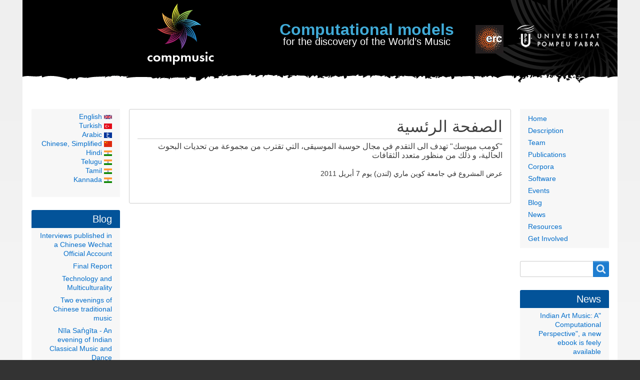

--- FILE ---
content_type: text/html; charset=UTF-8
request_url: https://compmusic.upf.edu/index.php/ar?page=4
body_size: 6517
content:
<!DOCTYPE html>
<html lang="ar" dir="rtl" prefix="content: http://purl.org/rss/1.0/modules/content/  dc: http://purl.org/dc/terms/  foaf: http://xmlns.com/foaf/0.1/  og: http://ogp.me/ns#  rdfs: http://www.w3.org/2000/01/rdf-schema#  schema: http://schema.org/  sioc: http://rdfs.org/sioc/ns#  sioct: http://rdfs.org/sioc/types#  skos: http://www.w3.org/2004/02/skos/core#  xsd: http://www.w3.org/2001/XMLSchema# " class="no-js adaptivetheme">
  <head>
    <link href="http://compmusic.upf.edu/themes/pixture_reloaded/images/touch-icons/Icon-60.png" rel="apple-touch-icon" sizes="60x60" /><link href="http://compmusic.upf.edu/themes/pixture_reloaded/images/touch-icons/Icon-76.png" rel="apple-touch-icon" sizes="76x76" /><link href="http://compmusic.upf.edu/themes/pixture_reloaded/images/touch-icons/Icon-60-2x.png" rel="apple-touch-icon" sizes="120x120" /><link href="http://compmusic.upf.edu/themes/pixture_reloaded/images/touch-icons/Icon-76-2x.png" rel="apple-touch-icon" sizes="152x152" />
    <meta charset="utf-8" />
<meta name="Generator" content="Drupal 9 (https://www.drupal.org)" />
<meta name="MobileOptimized" content="width" />
<meta name="HandheldFriendly" content="true" />
<meta name="viewport" content="width=device-width, initial-scale=1.0" />
<link rel="icon" href="/themes/files/favicon.ico" type="image/vnd.microsoft.icon" />
<link rel="alternate" hreflang="en" href="http://compmusic.upf.edu/index.php/" />
<link rel="alternate" hreflang="tr" href="http://compmusic.upf.edu/index.php/tr" />
<link rel="alternate" hreflang="ar" href="http://compmusic.upf.edu/index.php/ar" />
<link rel="alternate" hreflang="zh-hans" href="http://compmusic.upf.edu/index.php/zh-hans" />
<link rel="alternate" hreflang="hi" href="http://compmusic.upf.edu/index.php/hi" />
<link rel="alternate" hreflang="te" href="http://compmusic.upf.edu/index.php/te" />
<link rel="alternate" hreflang="ta" href="http://compmusic.upf.edu/index.php/ta" />
<link rel="alternate" hreflang="kn" href="http://compmusic.upf.edu/index.php/kn" />
<link rel="canonical" href="http://compmusic.upf.edu/index.php/ar/home" />
<link rel="shortlink" href="http://compmusic.upf.edu/index.php/ar/node/1" />

    <link rel="dns-prefetch" href="//cdnjs.cloudflare.com"><title>الصفحة الرئسية | Computational models</title>
    <link rel="stylesheet" media="all" href="/core/themes/stable/css/system/components/ajax-progress.module.css?sg3jdj" />
<link rel="stylesheet" media="all" href="/core/themes/stable/css/system/components/align.module.css?sg3jdj" />
<link rel="stylesheet" media="all" href="/core/themes/stable/css/system/components/autocomplete-loading.module.css?sg3jdj" />
<link rel="stylesheet" media="all" href="/core/themes/stable/css/system/components/fieldgroup.module.css?sg3jdj" />
<link rel="stylesheet" media="all" href="/core/themes/stable/css/system/components/container-inline.module.css?sg3jdj" />
<link rel="stylesheet" media="all" href="/core/themes/stable/css/system/components/clearfix.module.css?sg3jdj" />
<link rel="stylesheet" media="all" href="/core/themes/stable/css/system/components/details.module.css?sg3jdj" />
<link rel="stylesheet" media="all" href="/core/themes/stable/css/system/components/hidden.module.css?sg3jdj" />
<link rel="stylesheet" media="all" href="/core/themes/stable/css/system/components/item-list.module.css?sg3jdj" />
<link rel="stylesheet" media="all" href="/core/themes/stable/css/system/components/js.module.css?sg3jdj" />
<link rel="stylesheet" media="all" href="/core/themes/stable/css/system/components/nowrap.module.css?sg3jdj" />
<link rel="stylesheet" media="all" href="/core/themes/stable/css/system/components/position-container.module.css?sg3jdj" />
<link rel="stylesheet" media="all" href="/core/themes/stable/css/system/components/progress.module.css?sg3jdj" />
<link rel="stylesheet" media="all" href="/core/themes/stable/css/system/components/reset-appearance.module.css?sg3jdj" />
<link rel="stylesheet" media="all" href="/core/themes/stable/css/system/components/resize.module.css?sg3jdj" />
<link rel="stylesheet" media="all" href="/core/themes/stable/css/system/components/sticky-header.module.css?sg3jdj" />
<link rel="stylesheet" media="all" href="/core/themes/stable/css/system/components/system-status-counter.css?sg3jdj" />
<link rel="stylesheet" media="all" href="/core/themes/stable/css/system/components/system-status-report-counters.css?sg3jdj" />
<link rel="stylesheet" media="all" href="/core/themes/stable/css/system/components/system-status-report-general-info.css?sg3jdj" />
<link rel="stylesheet" media="all" href="/core/themes/stable/css/system/components/tabledrag.module.css?sg3jdj" />
<link rel="stylesheet" media="all" href="/core/themes/stable/css/system/components/tree-child.module.css?sg3jdj" />
<link rel="stylesheet" media="all" href="/themes/pixture_reloaded/styles/css/components/font-awesome.css?sg3jdj" />
<link rel="stylesheet" media="all" href="/themes/pixture_reloaded/styles/css/components/webfonts.css?sg3jdj" />
<link rel="stylesheet" media="all" href="/themes/pixture_reloaded/styles/css/components/base.css?sg3jdj" />
<link rel="stylesheet" media="all" href="/themes/pixture_reloaded/styles/css/components/tables.css?sg3jdj" />
<link rel="stylesheet" media="all" href="/themes/pixture_reloaded/styles/css/components/form.css?sg3jdj" />
<link rel="stylesheet" media="all" href="/themes/pixture_reloaded/styles/css/components/field.css?sg3jdj" />
<link rel="stylesheet" media="all" href="/themes/pixture_reloaded/styles/css/components/image.css?sg3jdj" />
<link rel="stylesheet" media="all" href="/themes/pixture_reloaded/styles/css/components/page.css?sg3jdj" />
<link rel="stylesheet" media="all" href="/themes/pixture_reloaded/styles/css/components/block.css?sg3jdj" />
<link rel="stylesheet" media="all" href="/themes/pixture_reloaded/styles/css/components/block--branding.css?sg3jdj" />
<link rel="stylesheet" media="all" href="/themes/pixture_reloaded/styles/css/components/block--breadcrumb.css?sg3jdj" />
<link rel="stylesheet" media="all" href="/themes/pixture_reloaded/styles/css/components/node.css?sg3jdj" />
<link rel="stylesheet" media="all" href="/themes/pixture_reloaded/styles/css/components/user.css?sg3jdj" />
<link rel="stylesheet" media="all" href="/themes/pixture_reloaded/styles/css/components/views.css?sg3jdj" />
<link rel="stylesheet" media="all" href="/themes/pixture_reloaded/styles/css/components/menu.css?sg3jdj" />
<link rel="stylesheet" media="all" href="/themes/pixture_reloaded/styles/css/components/pagers.css?sg3jdj" />
<link rel="stylesheet" media="all" href="/themes/pixture_reloaded/styles/css/components/labels.css?sg3jdj" />
<link rel="stylesheet" media="all" href="/themes/pixture_reloaded/styles/css/components/markers.css?sg3jdj" />
<link rel="stylesheet" media="all" href="/themes/pixture_reloaded/styles/css/components/messages.css?sg3jdj" />
<link rel="stylesheet" media="all" href="/themes/pixture_reloaded/styles/css/components/print.css?sg3jdj" />
<link rel="stylesheet" media="all" href="/themes/pixture_reloaded/styles/css/generated/pixture_reloaded.layout.page.css?sg3jdj" />
<link rel="stylesheet" media="all" href="/themes/pixture_reloaded/styles/css/components/comments.css?sg3jdj" />
<link rel="stylesheet" media="all" href="/themes/pixture_reloaded/styles/css/components/contact-forms.css?sg3jdj" />
<link rel="stylesheet" media="all" href="/themes/pixture_reloaded/styles/css/components/block--language-switcher.css?sg3jdj" />
<link rel="stylesheet" media="all" href="/themes/pixture_reloaded/styles/css/components/search.css?sg3jdj" />
<link rel="stylesheet" media="all" href="/themes/pixture_reloaded/styles/css/components/taxonomy.css?sg3jdj" />
<link rel="stylesheet" media="all" href="/themes/pixture_reloaded/styles/css/components/responsive-tables.css?sg3jdj" />
<link rel="stylesheet" media="all" href="/themes/pixture_reloaded/styles/css/components/ckeditor.css?sg3jdj" />
<link rel="stylesheet" media="all" href="/themes/pixture_reloaded/styles/css/components/color.css?sg3jdj" />
<link rel="stylesheet" media="all" href="/themes/pixture_reloaded/styles/css/components/tabs.css?sg3jdj" />
<link rel="stylesheet" media="all" href="/themes/pixture_reloaded/styles/css/components/jquery-ui.css?sg3jdj" />
<link rel="stylesheet" media="all" href="/themes/pixture_reloaded/styles/css/custom.css?sg3jdj" />

    
  </head><body  class="layout-type--flex-builder user-logged-out path-frontpage path-query-page9 page-node-type--page theme-name--pixture-reloaded">
        <a href="#block-pixture-reloaded-content" class="visually-hidden focusable skip-link">Skip to main content</a>
    
      <div class="dialog-off-canvas-main-canvas" data-off-canvas-main-canvas>
    
<div class="page js-layout">
  <div data-at-row="header" class="l-header l-row">
  
  <header class="l-pr page__row pr-header" role="banner" id="masthead">
    <div class="l-rw regions container pr-header__rw arc--1 hr--1" data-at-regions="">
      <div  data-at-region="1" class="l-r region pr-header__header-first" id="rid-header-first"><div class="clear-block" id="header">
<div id="erc">
<ul>
	<li><a href="http://www.upf.edu"><img alt="Universitat Pompeu Fabra" border="0" data-entity-type="" data-entity-uuid="" height="57" src="/themes/files/upf.png" width="197" /></a></li>
	<li><a href="http://erc.europa.eu/"><img alt="European Research Council" border="0" data-entity-type="" data-entity-uuid="" height="57" src="/themes/files/erc.png" width="56" /></a></li>
</ul>
</div>

<div id="title">
<div id="custom-sitename"><span class="sitenametop">Computational models</span><br />
<span class="sitenamebottom">for the discovery of the World’s Music</span></div>
</div>

<div id="website"><a href="/ar" title="Home"><img alt="Home" data-entity-type="" data-entity-uuid="" id="logo" src="/themes/files/logotoweb.png" /> </a></div>
</div>
</div>
    </div>
  </header>
  
</div>
<div data-at-row="highlighted" class="l-highlighted l-row">
  
  <div class="l-pr page__row pr-highlighted" id="highlighted">
    <div class="l-rw regions container pr-highlighted__rw arc--1 hr--1" data-at-regions="">
      <div  data-at-region="1" class="l-r region pr-highlighted__highlighted" id="rid-highlighted"><div class="l-bl block--messages" id="system-messages-block" data-drupal-messages><div data-drupal-messages-fallback class="hidden"></div></div></div>
    </div>
  </div>
  
</div>
<div data-at-row="main" class="l-main l-row">
  
  <div class="l-pr page__row pr-main regions-multiple" id="main-content">
    <div class="l-rw regions container pr-main__rw arc--3 hr--1-2-3" data-at-regions="">
      <div  data-at-region="1" data-at-block-count="3" class="l-r region pr-main__content" id="rid-content"><main id="block-pixture-reloaded-content" class="l-bl block block-main-content" role="main">
  
  <article data-history-node-id="1" role="article" about="/index.php/ar/home" typeof="schema:WebPage" class="node node--id-1 node--type-page node--view-mode-full">
  <div class="node__container">

    <header class="node__header"><h1 class="node__title"><span property="schema:name" class="field field-name-title field-formatter-string field-type-string field-label-hidden">الصفحة الرئسية</span>
</h1>  <span property="schema:name" content="الصفحة الرئسية" class="rdf-meta hidden"></span>
</header>

    <div class="node__content"><div property="schema:text" class="clearfix text-formatted field field-node--body field-formatter-text-default field-name-body field-type-text-with-summary field-label-hidden has-single"><div class="field__items"><div property="schema:text" class="field__item"><p class="rteright"><span style="font-family:arial,helvetica,sans-serif;"><span style="font-size:16px;">"كومب ميوسك" تهدف الى التقدم في مجال حوسبة الموسيقى، التي تقترب من مجموعة من تحديات البحوث الحالية، و ذلك من منظور متعدد الثقافات</span></span></p>
<div style="background-color: transparent; "> </div>
<div style="background-color: transparent; ">
<p dir="rtl" id="internal-source-marker_0.7185190587770194" style="text-align: right; margin-top: 0pt; margin-bottom: 0pt; "><span style="font-size:14px;"><span style="font-family:arial,helvetica,sans-serif;"><span style="color: rgb(51, 51, 51); text-decoration: none; vertical-align: baseline; white-space: pre-wrap; ">عرض المشروع في جامعة كوين ماري (لندن) يوم 7 أبريل </span></span></span>2011</p>
<p dir="rtl" style="text-align: right; margin-top: 0pt; margin-bottom: 0pt; "> </p>
</div>
</div></div>
</div>
</div></div>
</article>

  
</main>
</div><div  data-at-region="2" data-at-block-count="2" class="l-r region pr-main__sidebar-first" id="rid-sidebar-first"><nav role="navigation" aria-labelledby="block-primarylinks-menu" id="block-primarylinks" class="l-bl block block-menu block-config-provider--system block-plugin-id--system-menu-block-primary-links">
  <div class="block__inner block-menu__inner">

    
    <h2 class="visually-hidden block__title block-menu__title" id="block-primarylinks-menu"><span>Primary links</span></h2>
    <div class="block__content block-menu__content">
    <ul class="menu odd menu-level-1 menu-name--primary-links">      
                          
      
            <li class="menu__item menu__item--active-trail menu__item-title--home" id="menu-name--primary-links__home">

        <span class="menu__link--wrapper">
          <a href="/ar/home" class="menu__link" data-drupal-link-system-path="node/1">Home</a>
        </span>

        
      </li>      
                          
      
            <li class="menu__item menu__item--collapsed menu__item-title--description" id="menu-name--primary-links__description">

        <span class="menu__link--wrapper">
          <a href="/ar/node/2" class="menu__link" data-drupal-link-system-path="node/2">Description</a>
        </span>

        
      </li>      
                          
      
            <li class="menu__item menu__item-title--team" id="menu-name--primary-links__team">

        <span class="menu__link--wrapper">
          <a href="/ar/node/3" class="menu__link" data-drupal-link-system-path="node/3">Team</a>
        </span>

        
      </li>      
                          
      
            <li class="menu__item menu__item-title--publications" id="menu-name--primary-links__publications">

        <span class="menu__link--wrapper">
          <a href="/ar/publications" class="menu__link" data-drupal-link-system-path="node/4">Publications</a>
        </span>

        
      </li>      
                          
      
            <li class="menu__item menu__item-title--corpora" id="menu-name--primary-links__corpora">

        <span class="menu__link--wrapper">
          <a href="/ar/node/203" class="menu__link" data-drupal-link-system-path="node/203">Corpora</a>
        </span>

        
      </li>      
                          
      
            <li class="menu__item menu__item-title--software" id="menu-name--primary-links__software">

        <span class="menu__link--wrapper">
          <a href="/ar/software" class="menu__link" data-drupal-link-system-path="node/205">Software</a>
        </span>

        
      </li>      
                          
      
            <li class="menu__item menu__item-title--events" id="menu-name--primary-links__events">

        <span class="menu__link--wrapper">
          <a href="/ar/events" class="menu__link" data-drupal-link-system-path="node/241">Events</a>
        </span>

        
      </li>      
                          
      
            <li class="menu__item menu__item-title--blog" id="menu-name--primary-links__blog">

        <span class="menu__link--wrapper">
          <a href="/ar/blog" class="menu__link" data-drupal-link-system-path="blog">Blog</a>
        </span>

        
      </li>      
                          
      
            <li class="menu__item menu__item-title--news" id="menu-name--primary-links__news">

        <span class="menu__link--wrapper">
          <a href="/ar/news" class="menu__link" data-drupal-link-system-path="news">News</a>
        </span>

        
      </li>      
                          
      
            <li class="menu__item menu__item-title--resources" id="menu-name--primary-links__resources">

        <span class="menu__link--wrapper">
          <a href="/ar/node/8" class="menu__link" data-drupal-link-system-path="node/8">Resources</a>
        </span>

        
      </li>      
                          
      
            <li class="menu__item menu__item-title--get-involved" id="menu-name--primary-links__get-involved">

        <span class="menu__link--wrapper">
          <a href="/ar/node/5" class="menu__link" data-drupal-link-system-path="node/5">Get Involved</a>
        </span>

        
      </li></ul>
  

</div></div>
</nav>
<div class="search-block-form submit-is-visible l-bl block block-search block-config-provider--search block-plugin-id--search-form-block" data-drupal-selector="search-block-form" id="block-searchform" role="search" aria-labelledby="block-searchform-menu">
  <div class="block__inner block-search__inner">

    
      <h2 class="visually-hidden block__title block-search__title" id="block-searchform-menu"><span>Search form</span></h2>
    <div class="block__content block-search__content"><form action="/ar/search/node" method="get" id="search-block-form" accept-charset="UTF-8" class="search-block-form__form">
  <div class="js-form-item form-item js-form-type-search form-type-search js-form-item-keys form-item-keys form-no-label">
      <label for="edit-keys" class="visually-hidden">Search</label>
        <input title="Enter the terms you wish to search for." data-drupal-selector="edit-keys" type="search" id="edit-keys" name="keys" value="" size="" maxlength="128" class="form-search" />

        </div>
<div data-drupal-selector="edit-actions" class="form-actions element-container-wrapper js-form-wrapper form-wrapper" id="edit-actions"><input class="search-form__submit button js-form-submit form-submit" data-drupal-selector="edit-submit" type="submit" id="edit-submit" value="Search" />
</div>

</form>
</div></div>
</div>
<div class="views-element-container l-bl block-views-css-class--block-news block block-config-provider--views block-plugin-id--views-block-news-block-1 has-title" id="block-views-block-news-block-1" role="region" aria-labelledby="block-views-block-news-block-1-title">
  <div class="block__inner">

    <h2  class="block__title" id="block-views-block-news-block-1-title"><span>News</span></h2><div class="block__content"><div class="element-container-wrapper"><div class="block-news view view-news view-id-news view-display-id-block_1 js-view-dom-id-b248a9f9c91f90c68720efbd64b084f468f0343a67df2ed8008259dbbb2ed9a8">
  
    
      
      <div class="view-content view-rows">
          <div class="blog-news-row views-row">
    <span class="views-field views-field-title"><span class="field-content"><a href="/node/368" hreflang="en">&quot;Indian Art Music: A Computational Perspective&quot;, a new ebook is feely available</a></span></span>
  </div>
    <div class="blog-news-row views-row">
    <span class="views-field views-field-title"><span class="field-content"><a href="/node/367" hreflang="en">A tutorial and a workshop within ISMIR 2022</a></span></span>
  </div>
    <div class="blog-news-row views-row">
    <span class="views-field views-field-title"><span class="field-content"><a href="/node/363" hreflang="und">Last two PhD thesis of CompMusic defended</a></span></span>
  </div>
    <div class="blog-news-row views-row">
    <span class="views-field views-field-title"><span class="field-content"><a href="/node/360" hreflang="und">European Research Music Conference in Barcelona</a></span></span>
  </div>
    <div class="blog-news-row views-row">
    <span class="views-field views-field-title"><span class="field-content"><a href="/node/359" hreflang="und">MOOC on North Indian Classical Music by the MTG on the Kadenze platform</a></span></span>
  </div>

    </div>
  
          <div class="more-link element-container-wrapper"><a href="/ar/news">more</a></div>

      </div>
</div>
</div></div>
</div>
</div><div  data-at-region="3" data-at-block-count="2" class="l-r region pr-main__sidebar-second" id="rid-sidebar-second"><div class="language-switcher-language-url l-bl block block-config-provider--language block-plugin-id--language-block-language-interface" id="block-languageswitcher">
  <div class="block__inner">

    <div class="block__content"><ul class="links"><li hreflang="en" data-drupal-link-query="{&quot;page&quot;:&quot;4&quot;}" data-drupal-link-system-path="&lt;front&gt;" class="en"><span class="en__link-wrapper"><a href="/index.php/?page=4" class="en__link" hreflang="en" data-drupal-link-query="{&quot;page&quot;:&quot;4&quot;}" data-drupal-link-system-path="&lt;front&gt;">    <img class="language-icon" src="/modules/languageicons/flags/en.png" width="16" height="12" alt="English" title="English" loading="lazy" typeof="foaf:Image" />
 English
</a></span></li><li hreflang="tr" data-drupal-link-query="{&quot;page&quot;:&quot;4&quot;}" data-drupal-link-system-path="&lt;front&gt;" class="tr"><span class="tr__link-wrapper"><a href="/index.php/tr?page=4" class="tr__link" hreflang="tr" data-drupal-link-query="{&quot;page&quot;:&quot;4&quot;}" data-drupal-link-system-path="&lt;front&gt;">    <img class="language-icon" src="/modules/languageicons/flags/tr.png" width="16" height="12" alt="Turkish" title="Turkish" loading="lazy" typeof="foaf:Image" />
 Turkish
</a></span></li><li hreflang="ar" data-drupal-link-query="{&quot;page&quot;:&quot;4&quot;}" data-drupal-link-system-path="&lt;front&gt;" class="ar is-active"><span class="ar__link-wrapper"><a href="/index.php/ar?page=4" class="ar__link is-active" hreflang="ar" data-drupal-link-query="{&quot;page&quot;:&quot;4&quot;}" data-drupal-link-system-path="&lt;front&gt;">    <img class="language-icon" src="/modules/languageicons/flags/ar.png" width="16" height="12" alt="Arabic" title="Arabic" loading="lazy" typeof="foaf:Image" />
 Arabic
</a></span></li><li hreflang="zh-hans" data-drupal-link-query="{&quot;page&quot;:&quot;4&quot;}" data-drupal-link-system-path="&lt;front&gt;" class="zh-hans"><span class="zh-hans__link-wrapper"><a href="/index.php/zh-hans?page=4" class="zh-hans__link" hreflang="zh-hans" data-drupal-link-query="{&quot;page&quot;:&quot;4&quot;}" data-drupal-link-system-path="&lt;front&gt;">    <img class="language-icon" src="/modules/languageicons/flags/zh-hans.png" width="16" height="12" alt="Chinese, Simplified" title="Chinese, Simplified" loading="lazy" typeof="foaf:Image" />
 Chinese, Simplified
</a></span></li><li hreflang="hi" data-drupal-link-query="{&quot;page&quot;:&quot;4&quot;}" data-drupal-link-system-path="&lt;front&gt;" class="hi"><span class="hi__link-wrapper"><a href="/index.php/hi?page=4" class="hi__link" hreflang="hi" data-drupal-link-query="{&quot;page&quot;:&quot;4&quot;}" data-drupal-link-system-path="&lt;front&gt;">    <img class="language-icon" src="/modules/languageicons/flags/hi.png" width="16" height="12" alt="Hindi" title="Hindi" loading="lazy" typeof="foaf:Image" />
 Hindi
</a></span></li><li hreflang="te" data-drupal-link-query="{&quot;page&quot;:&quot;4&quot;}" data-drupal-link-system-path="&lt;front&gt;" class="te"><span class="te__link-wrapper"><a href="/index.php/te?page=4" class="te__link" hreflang="te" data-drupal-link-query="{&quot;page&quot;:&quot;4&quot;}" data-drupal-link-system-path="&lt;front&gt;">    <img class="language-icon" src="/modules/languageicons/flags/te.png" width="16" height="12" alt="Telugu" title="Telugu" loading="lazy" typeof="foaf:Image" />
 Telugu
</a></span></li><li hreflang="ta" data-drupal-link-query="{&quot;page&quot;:&quot;4&quot;}" data-drupal-link-system-path="&lt;front&gt;" class="ta"><span class="ta__link-wrapper"><a href="/index.php/ta?page=4" class="ta__link" hreflang="ta" data-drupal-link-query="{&quot;page&quot;:&quot;4&quot;}" data-drupal-link-system-path="&lt;front&gt;">    <img class="language-icon" src="/modules/languageicons/flags/ta.png" width="16" height="12" alt="Tamil" title="Tamil" loading="lazy" typeof="foaf:Image" />
 Tamil
</a></span></li><li hreflang="kn" data-drupal-link-query="{&quot;page&quot;:&quot;4&quot;}" data-drupal-link-system-path="&lt;front&gt;" class="kn"><span class="kn__link-wrapper"><a href="/index.php/kn?page=4" class="kn__link" hreflang="kn" data-drupal-link-query="{&quot;page&quot;:&quot;4&quot;}" data-drupal-link-system-path="&lt;front&gt;">    <img class="language-icon" src="/modules/languageicons/flags/kn.png" width="16" height="12" alt="Kannada" title="Kannada" loading="lazy" typeof="foaf:Image" />
 Kannada
</a></span></li></ul></div></div>
</div>
<div class="views-element-container l-bl block-views-css-class--block-blog block block-config-provider--views block-plugin-id--views-block-blog-block-1 has-title" id="block-views-block-blog-block-1" role="region" aria-labelledby="block-views-block-blog-block-1-title">
  <div class="block__inner">

    <h2  class="block__title" id="block-views-block-blog-block-1-title"><span>Blog</span></h2><div class="block__content"><div class="element-container-wrapper"><div class="block-blog view view-blog view-id-blog view-display-id-block_1 js-view-dom-id-c585e29c912106c14c1346efce09b31c393dac3dd4c61dab3a71d18277ce1e49">
  
    
      
      <div class="view-content view-rows">
          <div class="blog-news-row views-row">
    <span class="views-field views-field-title"><span class="field-content"><a href="/node/353" hreflang="und">Interviews published in a Chinese Wechat Official Account</a></span></span>
  </div>
    <div class="blog-news-row views-row">
    <span class="views-field views-field-title"><span class="field-content"><a href="/node/350" hreflang="und">Final Report</a></span></span>
  </div>
    <div class="blog-news-row views-row">
    <span class="views-field views-field-title"><span class="field-content"><a href="/node/297" hreflang="und">Technology and Multiculturality</a></span></span>
  </div>
    <div class="blog-news-row views-row">
    <span class="views-field views-field-title"><span class="field-content"><a href="/node/288" hreflang="und">Two evenings of Chinese traditional music</a></span></span>
  </div>
    <div class="blog-news-row views-row">
    <span class="views-field views-field-title"><span class="field-content"><a href="/node/268" hreflang="und">Nīla Saṅgīta - An evening of Indian Classical Music and Dance</a></span></span>
  </div>

    </div>
  
          <div class="more-link element-container-wrapper"><a href="/ar/blog">more</a></div>

      </div>
</div>
</div></div>
</div>
</div>
    </div>
  </div>
  
</div>
<div data-at-row="footer" class="l-footer l-row">
  
  <footer class="l-pr page__row pr-footer" role="contentinfo" id="footer">
    <div class="l-rw regions container pr-footer__rw arc--1 hr--1" data-at-regions="">
      <div  data-at-region="1" data-at-block-count="1" class="l-r region pr-footer__footer" id="rid-footer"><nav role="navigation" aria-labelledby="block-useraccountmenu-menu" id="block-useraccountmenu" class="l-bl block block-menu block-config-provider--system block-plugin-id--system-menu-block-account">
  <div class="block__inner block-menu__inner">

    
    <h2 class="visually-hidden block__title block-menu__title" id="block-useraccountmenu-menu"><span>User account menu</span></h2>
    <div class="block__content block-menu__content">
    <ul class="menu odd menu-level-1 menu-name--account">      
                          
      
            <li class="menu__item menu__item-title--log-in" id="menu-name--account__log-in">

        <span class="menu__link--wrapper">
          <a href="/ar/user/login" class="menu__link" data-drupal-link-system-path="user/login">Log in</a>
        </span>

        
      </li></ul>
  

</div></div>
</nav>
<div id="block-footer" class="l-bl block block-config-provider--block-content block-plugin-id--block-content-da9056b7-7ea5-4995-8e77-7a5ea7841141 block--type-basic block--view-mode-full">
  <div class="block__inner">

    <div class="block__content"><div class="clearfix text-formatted field field-block-content--body field-formatter-text-default field-name-body field-type-text-with-summary field-label-hidden has-single"><div class="field__items"><div class="field__item"><div align="center" id="footer">
<div id="footer-region"> </div>
<div id="footer-message">
<h4><a href="https://upf.edu/web/mtg">Music Technology Group - UPF</a></h4>
<h6><a href="https://upf.edu/web/mtg">All content is licensed under a </a><a href="http://creativecommons.org/licenses/by-nc-nd/3.0/es/deed.en" rel="license"> <img alt="Creative&lt;br /&gt;&#10;    Commons License" data-entity-type="" data-entity-uuid="" src="http://i.creativecommons.org/l/by-nc-nd/3.0/es/80x15.png" /> </a> unless otherwise specified.</h6>
<h6><a href="https://www.upf.edu" target="_blank" title="Universitat Pompeu Fabra">Universitat Pompeu Fabra</a> | Theme based on Pixture Reloaded<br />
    <span class="binary">01100011 01101111 01101101 01110000 01101101 01110101 01110011 01101001 01100011</span></h6>
</div>
</div>
</div></div>
</div>
</div></div>
</div>
</div>
    </div>
  </footer>
  
</div>

  <div data-at-row="attribution" class="l-attribution l-row"><div class="l-pr attribution"><div class="l-rw"><a href="//drupal.org/project/at_theme" class="attribution__link" target="_blank">Design by Adaptive Theme</a></div></div></div>
</div>

  </div>

    
    <script type="application/json" data-drupal-selector="drupal-settings-json">{"ajaxPageState":{"theme":"pixture_reloaded","libraries":"at_core\/at.breakpoints,at_core\/at.settings,pixture_reloaded\/base,pixture_reloaded\/ckeditor,pixture_reloaded\/color,pixture_reloaded\/comment,pixture_reloaded\/contact,pixture_reloaded\/custom_css_file,pixture_reloaded\/fontfaceobserver,pixture_reloaded\/image_styles,pixture_reloaded\/jquery_ui,pixture_reloaded\/language,pixture_reloaded\/pixture_reloaded.layout.page,pixture_reloaded\/responsive_tables,pixture_reloaded\/search,pixture_reloaded\/taxonomy,system\/base,views\/views.module"},"path":{"baseUrl":"\/index.php\/","scriptPath":null,"pathPrefix":"ar\/","currentPath":"node\/1","currentPathIsAdmin":false,"isFront":true,"currentLanguage":"ar","currentQuery":{"page":"4"}},"pluralDelimiter":"\u0003","suppressDeprecationErrors":true,"ajaxTrustedUrl":{"\/ar\/search\/node":true},"pixture_reloaded":{"at_breakpoints":{"at_core_advanced_huge":{"breakpoint":"huge","mediaquery":"all and (min-width: 120.0625em)"},"at_core_advanced_tablet":{"breakpoint":"tablet","mediaquery":"all and (min-width: 45.0625em)"},"at_core_advanced_wide":{"breakpoint":"wide","mediaquery":"all and (min-width: 60.0625em)"},"at_core_advanced_wide-isolate":{"breakpoint":"wide-isolate","mediaquery":"all and (min-width: 60.0625em) and (max-width: 120em)"},"at_core_advanced_tablet-isolate":{"breakpoint":"tablet-isolate","mediaquery":"all and (min-width: 45.0625em) and (max-width: 60em)"},"at_core_advanced_mobile-isolate":{"breakpoint":"mobile-isolate","mediaquery":"all and (max-width: 45em)"},"at_core_simple_wide":{"breakpoint":"wide","mediaquery":"all and (min-width: 60.0625em)"},"at_core_simple_tablet-isolate":{"breakpoint":"tablet-isolate","mediaquery":"all and (min-width: 45.0625em) and (max-width: 60em)"},"at_core_simple_mobile":{"breakpoint":"mobile","mediaquery":"all and (max-width: 45em)"}}},"user":{"uid":0,"permissionsHash":"9d7e63f0cbf5d558671faf74e893c6bf3c31e239041a7cdac9cb7d30c320bd8b"}}</script>
<script src="/core/assets/vendor/jquery/jquery.min.js?v=3.6.0"></script>
<script src="/core/misc/drupalSettingsLoader.js?v=9.3.9"></script>
<script src="/core/misc/drupal.js?v=9.3.9"></script>
<script src="/core/misc/drupal.init.js?v=9.3.9"></script>
<script src="https://cdnjs.cloudflare.com/ajax/libs/fontfaceobserver/2.1.0/fontfaceobserver.js"></script>
<script src="/themes/pixture_reloaded/scripts/fontfaceobserver-check.js?v=8.x-1.0"></script>
<script src="/themes/adaptivetheme/at_core/scripts/min/at.responsiveTables.min.js?v=9.3.9"></script>
<script src="https://cdnjs.cloudflare.com/ajax/libs/enquire.js/2.1.6/enquire.min.js"></script>
<script src="/themes/adaptivetheme/at_core/scripts/min/at.breakpoints.min.js?v=9.3.9"></script>
<script src="/themes/adaptivetheme/at_core/scripts/min/matchMedia.min.js?v=9.3.9"></script>
<script src="/themes/adaptivetheme/at_core/scripts/min/matchMedia.addListener.min.js?v=9.3.9"></script>

  </body>
</html>


--- FILE ---
content_type: text/css
request_url: https://compmusic.upf.edu/themes/pixture_reloaded/styles/css/components/base.css?sg3jdj
body_size: 3121
content:
@charset "UTF-8";
/**
 * Page
 *  - page layout additions and overrides.
 ============================================================================ */
.page {
  position: relative;
  min-height: 100%;
  min-width: 100%;
}

.page-top, .page-bottom {
  padding: 0;
  margin: 0;
}

.l-pr {
  display: -webkit-flex;
  display: -ms-flexbox;
  display: flex;
  -webkit-justify-content: center;
      -ms-flex-pack: center;
          justify-content: center;
}

.l-rw {
  padding: 0 0.625em;
}

.l-r {
  transition: all, 225ms, ease-in-out;
}

/**
 * Elements
 * - set element global styles, basically whenever this element appears
 *   it should look like this by default.
 ============================================================================ */
html {
  font-size: 100%;
  line-height: 1.5em;
}

body {
  font-family: "Helvetica Neue", Helvetica, Arial, sans-serif;
  padding: 0;
  margin: 0;
  -webkit-font-smoothing: subpixel-antialiased;
}

[dir="rtl"] body {
  text-align: right;
}

html,
body {
  height: 100%;
}

* {
  box-sizing: border-box;
}

article,
aside,
details,
figcaption,
figure,
footer,
header,
main,
menu,
nav,
section,
summary {
  display: block;
}

ul,
ol,
dd,
dl,
p,
figure,
pre,
table,
hr,
form,
fieldset {
  margin: 0 0 1.25rem;
}

h1,
h2,
h3,
h4,
h5,
h6 {
  margin: 0 0 1rem;
}

h1,
h2,
h3 {
  font-weight: 400;
}

h4,
h5,
h6 {
  font-weight: 600;
}

h1, .h1 {
  font-size: 2.625rem;
  line-height: 3rem;
}

h2, .h2 {
  font-size: 2rem;
  line-height: 2.25rem;
}

h3, .h3 {
  font-size: 1.625rem;
  line-height: 2.25rem;
}

h4, .h4 {
  font-size: 1.25rem;
  line-height: 1.5rem;
}

h5, .h5 {
  font-size: 1rem;
  line-height: 1.5rem;
}

h6, .h6 {
  font-size: 0.75rem;
  line-height: 1.5rem;
}

h1 small, .h1 small {
  font-size: 1.625rem;
  line-height: 2.25rem;
}

h2 small, .h2 small {
  font-size: 1.25rem;
  line-height: 1.5rem;
}

h3 small, .h3 small,
h4 small, .h4 small {
  font-size: 1rem;
  line-height: 1.5rem;
}

p:empty {
  display: none;
}

img {
  height: auto;
  line-height: 0;
  display: inline-block;
}

img,
embed,
object,
video {
  max-width: 100%;
}

video {
  width: 100% !important;
  height: auto !important;
}

img,
audio,
canvas,
video {
  vertical-align: middle;
}

svg {
  max-height: 100%;
}

svg:not(:root) {
  overflow: hidden;
}

figcaption {
  font-size: 0.75rem;
  line-height: 1.5rem;
  padding: 0.5rem 0;
}

a {
  text-decoration: none;
  cursor: pointer;
}

a:hover, a:focus {
  text-decoration: underline;
}

a img {
  border: 0;
}

ul,
ol,
dl {
  padding-left: 3.25rem;
  padding-right: 0;
}

dt {
  font-weight: 600;
}

dd {
  margin-left: 1rem;
}

[dir="rtl"] dd {
  margin-left: 0;
  margin-right: 1rem;
}

blockquote {
  padding: 1rem;
  margin-left: 3.25rem;
  margin-right: 0;
  border-left: 5px solid;
}

blockquote.simple-quote {
  border: 0 none;
  padding: 0;
  margin: 0;
}

blockquote p {
  font-size: 1.25rem;
  line-height: 1.5rem;
  font-weight: 300;
}

blockquote p:first-child {
  margin-top: 0;
}

blockquote p:first-child:before {
  font-family: FontAwesome, sans-serif;
  content: "";
  padding: 0 0.3125rem 0 0;
  margin: 0;
  text-align: left;
  width: 1.25rem;
  display: none;
}

.fa-loaded blockquote p:first-child:before {
  display: inline-block;
}

[dir="rtl"] blockquote p:first-child:before {
  -ms-filter: "progid:DXImageTransform.Microsoft.BasicImage(rotation=0, mirror=1)";
  -webkit-transform: scale(-1, 1);
  -ms-transform: scale(-1, 1);
  transform: scale(-1, 1);
}

blockquote p:last-child {
  margin-bottom: 0;
}

blockquote small {
  display: block;
  font-size: 0.875rem;
  line-height: 1.5rem;
}

blockquote small:before {
  content: '\2014 \00A0';
}

blockquote.pull-right {
  padding-left: 0;
  border-right: 5px solid;
  border-left: 0;
}

blockquote.pull-right p,
blockquote.pull-right small {
  text-align: right;
}

blockquote.pull-right small:before {
  content: '';
}

blockquote.pull-right small:after {
  content: '\00A0 \2014';
}

hr {
  height: 1px;
  border: 0;
  border-top: 1px solid;
  padding: 0;
  box-sizing: border-box;
}

code,
pre,
var,
kbd,
samp {
  font-family: "Courier New", Courier, monospace;
  overflow-x: auto;
}

pre {
  padding: 1rem;
}

*[hidden] {
  display: none;
}

/**
 * Media
 * - styles for media objects such as iframe, video, embedding codes etc.
 ============================================================================ */
.embed-container {
  position: relative;
  padding-bottom: 56.25%;
  height: 0;
  overflow: hidden;
  max-width: 100%;
}

.embed-container iframe,
.embed-container object,
.embed-container embed {
  position: absolute;
  top: 0;
  left: 0;
  width: 100%;
  height: 100%;
}

/**
 * List Styles
 ============================================================================ */
ul.inline, ul.links.inline {
  padding: 0;
}

ul.inline:before, ul.inline:after, ul.links.inline:before, ul.links.inline:after {
  content: " ";
  display: table;
}

ul.inline:after, ul.links.inline:after {
  clear: both;
}

ul.inline li {
  display: inline-block;
  margin: 0 0 0 0;
  list-style: none;
}

ul.inline li ul,
ul.inline li ol {
  display: inline-block;
}

[dir="rtl"] ul.inline li {
  margin-right: 0;
  margin-left: 0;
}

.item-list__title {
  font-weight: 700;
}

.item-list__list {
  padding: 0;
}

.item-list__item {
  list-style: none;
}

.item-list--comma-list {
  display: inline;
}

.item-list--comma-list .item-list__comma-list,
.item-list__comma-list li,
[dir="rtl"] .item-list--comma-list .item-list__comma-list,
[dir="rtl"] .item-list__comma-list li {
  margin: 0;
}

.list-horizontal {
  display: -webkit-flex;
  display: -ms-flexbox;
  display: flex;
  -webkit-flex-direction: row;
      -ms-flex-direction: row;
          flex-direction: row;
}

.list-horizontal li {
  margin: 0 1rem 0 1rem;
  list-style: none;
}

[dir="rtl"] .list-horizontal li {
  margin-right: 16px;
  margin-left: 16px;
}

.list-multicolumn {
  padding: 0;
}

.list-multicolumn:before, .list-multicolumn:after {
  content: " ";
  display: table;
}

.list-multicolumn:after {
  clear: both;
}

.list-multicolumn > li {
  font-weight: 700;
  list-style: none;
}

.list-multicolumn ul, .list-multicolumn ol {
  font-weight: 400;
  padding: 0;
}

@media all and (max-width: 60em) {
  .list-multicolumn:before, .list-multicolumn:after {
    content: " ";
    display: table;
  }
  .list-multicolumn:after {
    clear: both;
  }
  .list-multicolumn > li {
    width: 12em;
    float: left;
    list-style: none;
  }
  .list-multicolumn ul, .list-multicolumn ol {
    padding: 0;
  }
  .list-multicolumn a {
    display: block;
  }
}

@media all and (max-width: 60em) {
  .dl-horizontal dt {
    float: left;
    clear: left;
    text-align: left;
    width: 11em;
  }
  .dl-horizontal dt:after {
    content: ":";
  }
  .dl-horizontal dd {
    margin-left: 12em;
    overflow: hidden;
  }
}

.list-group {
  padding-left: 0;
  margin-left: 0;
}

/**
 * Skip link
 *  - Allows keyboard users to quickly skip to the main content of the page.
 ============================================================================ */
.skip-link {
  color: #fff;
  background-color: #444;
  border-radius: 0 0 3px 3px;
  opacity: 0;
  transition: opacity 0.15s ease-in;
  z-index: 50;
  left: 50%;
  -webkit-transform: translateX(-50%);
      -ms-transform: translateX(-50%);
          transform: translateX(-50%);
  display: block;
  text-align: center;
  padding: 0.375rem 1rem;
}

@media all and (max-width: 45em) {
  .skip-link {
    left: 10%;
    -webkit-transform: none;
        -ms-transform: none;
            transform: none;
  }
}

.skip-link:visited, .skip-link:active, .skip-link:focus {
  color: #fff;
}

.skip-link:focus {
  text-decoration: none;
  opacity: 1;
}

.skip-link.visually-hidden.focusable:focus {
  position: absolute !important;
  width: 11.25rem;
}

@media all and (max-width: 45em) {
  .skip-link.visually-hidden.focusable:focus {
    width: 80%;
  }
}

/**
 * Feed Icons
 *  - icons are SVG, SEE feed-icon.html.twig in AT Core templates directory.
 ============================================================================ */
.feed-icon {
  display: block;
  width: 1rem;
  height: 1rem;
}

/**
 * Links
 * Links are used on node and comments, e.g. read more. They're also used by
 * blocks such as the language switcher and Devel modules switch user block.
 ============================================================================ */
.links {
  list-style: none;
  padding: 0;
}

.links.inline {
  display: -webkit-flex;
  display: -ms-flexbox;
  display: flex;
  -webkit-flex-direction: row;
      -ms-flex-direction: row;
          flex-direction: row;
  -webkit-flex-wrap: wrap;
      -ms-flex-wrap: wrap;
          flex-wrap: wrap;
  -webkit-justify-content: flex-start;
      -ms-flex-pack: start;
          justify-content: flex-start;
}

.links.inline li {
  -webkit-flex: 0 0 auto;
      -ms-flex: 0 0 auto;
          flex: 0 0 auto;
  margin: 0 16px 0 0;
}

.links.inline li[class*='hidden'] {
  display: none;
}

[dir="rtl"] .links.inline li {
  margin: 0 0 0 16px;
}

/**
 * Node previews
 *  - style the preview bar a little better than default.
 ============================================================================ */
.node-preview-container {
  position: relative;
  z-index: 499;
  width: 100%;
  min-width: 100%;
  background-color: #d1e8f5;
  background-image: linear-gradient(to bottom, #d1e8f5, #d3e8f4);
  box-shadow: 0 1px 3px 1px rgba(0, 0, 0, 0.3333);
  font-family: "Helvetica Neue", Helvetica, Arial, sans-serif;
  padding: 1.25rem 0;
}

.node-preview-container form {
  max-width: 75em;
  margin-left: auto;
  margin-right: auto;
}

.node-preview-container form:after {
  content: " ";
  display: block;
  clear: both;
}

@media all and (max-width: 45em) {
  .node-preview-container .form-item-view-mode {
    display: block !important;
  }
}

.node-preview-backlink {
  float: left;
  margin-right: 1.25rem;
}

@media all and (max-width: 45em) {
  .node-preview-backlink {
    float: none;
    display: block;
    margin: 0 0 0.75rem;
  }
}

.node-preview-backlink:before {
  font-family: FontAwesome, sans-serif;
  content: "";
  padding: 0 0.5rem 0 0;
  margin: 0;
  display: none;
}

.fa-loaded .node-preview-backlink:before {
  display: inline-block;
}

[dir="rtl"] .node-preview-backlink:before {
  -ms-filter: "progid:DXImageTransform.Microsoft.BasicImage(rotation=0, mirror=1)";
  -webkit-transform: scale(-1, 1);
  -ms-transform: scale(-1, 1);
  transform: scale(-1, 1);
}

.node-preview-form-select {
  margin: 1.25rem 0;
  padding: 0 1.25rem;
}

.node-preview-form-select .form-select {
  min-width: 10rem;
}

/**
 * CK Editor
 * - classes and styles set by CK Editor.
 ============================================================================ */
.text-align-justify {
  -webkit-hyphens: auto;
      -ms-hyphens: auto;
          hyphens: auto;
}

/**
 * States.
 ============================================================================ */
/**
 * AT attribution message
 *  - a toggle setting in the theme settings, you can turn it on/off using
 *    the Markup overrides extension.
 ============================================================================ */
.l-attribution {
  -webkit-order: 100;
      -ms-flex-order: 100;
          order: 100;
}

.attribution .l-rw {
  -webkit-justify-content: flex-end;
      -ms-flex-pack: end;
          justify-content: flex-end;
  -webkit-align-items: center;
      -ms-flex-align: center;
          align-items: center;
  min-height: 2rem;
  text-align: right;
}

.attribution__link {
  text-decoration: none;
  font-size: 0.75rem;
}

/**
 * Utility
 * - useful classes to be used anywhere.
 ============================================================================ */
.is-flexposition-container {
  display: -webkit-flex;
  display: -ms-flexbox;
  display: flex;
  -webkit-flex-direction: row;
      -ms-flex-direction: row;
          flex-direction: row;
  height: 100%;
  width: 100%;
}

.flex-container {
  display: -webkit-flex;
  display: -ms-flexbox;
  display: flex;
  -webkit-flex-wrap: wrap;
      -ms-flex-wrap: wrap;
          flex-wrap: wrap;
  -webkit-flex-direction: row;
      -ms-flex-direction: row;
          flex-direction: row;
  width: 100%;
}

.is-vertical-center {
  -webkit-align-items: center;
      -ms-flex-align: center;
          align-items: center;
}

.is-vertical-top {
  -webkit-align-items: flex-start;
      -ms-flex-align: start;
          align-items: flex-start;
}

.is-vertical-bottom {
  -webkit-align-items: flex-end;
      -ms-flex-align: end;
          align-items: flex-end;
}

.is-horizontal-center {
  -webkit-justify-content: center;
      -ms-flex-pack: center;
          justify-content: center;
}

.is-horizontal-left {
  -webkit-justify-content: flex-start;
      -ms-flex-pack: start;
          justify-content: flex-start;
}

.is-horizontal-right {
  -webkit-justify-content: flex-end;
      -ms-flex-pack: end;
          justify-content: flex-end;
}
/*# sourceMappingURL=base.css.map */

--- FILE ---
content_type: text/css
request_url: https://compmusic.upf.edu/themes/pixture_reloaded/styles/css/components/page.css?sg3jdj
body_size: 470
content:
/**
 * Page
 *  - for html/page.html.twig and region markup.
 ============================================================================ */
.page {
  position: relative;
  min-height: 100%;
  min-width: 100%;
}

.page-top, .page-bottom {
  padding: 0;
  margin: 0;
}

.pr-leaderboard .block:not(.has-title) {
  margin: 0;
}

.pr-leaderboard .block:not(.has-title) p {
  margin: 1rem 0 0;
}

.pr-leaderboard .block ul,
.pr-leaderboard .block ol {
  margin: 0;
}

.pr-leaderboard .block-search .block__content {
  padding-top: 0.625rem;
}

@media all and (max-width: 60em) {
  .pr-header .block {
    margin: 0.625rem 0;
  }
}

.pr-navbar .block {
  margin: 0;
}

.pr-navbar .block ul {
  margin: 0;
}

@media all and (min-width: 60.063em) {
  .pr-navbar__rw {
    padding: 0;
  }
}

.pr-main__sidebar-first .block__title,
.pr-main__sidebar-first .block__content, .pr-main__sidebar-second .block__title,
.pr-main__sidebar-second .block__content {
  padding: 0.375rem 1rem;
  margin: 0;
}

.pr-main__sidebar-first .block__title, .pr-main__sidebar-second .block__title {
  border-radius: 3px 3px 0 0;
}

.pr-main__sidebar-first .block__content, .pr-main__sidebar-second .block__content {
  border-radius: 3px;
}

.pr-main__sidebar-first.has-title .block__content, .pr-main__sidebar-second.has-title .block__content {
  border-radius: 0 0 3px 3px;
}

.pr-main__sidebar-first .block-search .block__content, .pr-main__sidebar-second .block-search .block__content {
  padding: 0;
}

.pr-main__sidebar-first .block-search.has-title .block__content, .pr-main__sidebar-second .block-search.has-title .block__content {
  padding-top: 0.5rem;
}
/*# sourceMappingURL=page.css.map */

--- FILE ---
content_type: text/css
request_url: https://compmusic.upf.edu/themes/pixture_reloaded/styles/css/components/block.css?sg3jdj
body_size: 173
content:
/**
 * Blocks
 *  - base styles for block templates.
 ============================================================================ */
.block {
  margin: 1.625rem 0;
}

.block__title {
  font-size: 1.25rem;
  line-height: 1.5rem;
}
/*# sourceMappingURL=block.css.map */

--- FILE ---
content_type: text/css
request_url: https://compmusic.upf.edu/themes/pixture_reloaded/styles/css/components/responsive-tables.css?sg3jdj
body_size: 591
content:
@charset "UTF-8";
/**
 * Basic styles to support the Responsive Tables jQuery feature.
 *  - to enable responsive tables turn on the extension in your
 *    themes appearance settings and apply the class 'responsive-enabled'
 *    to any tables you want to make responsive.
 ============================================================================ */
.responsive-table {
  position: relative;
  margin: 0 0 1.25rem;
}

.responsive-table__scroll {
  width: 100%;
}

.responsive-table__scroll::-webkit-scrollbar-thumb {
  border-radius: 8px;
  border: 3px solid #ffffff;
  background-color: rgba(0, 0, 0, 0.3);
}

.responsive-table__message {
  font-size: 0.75rem;
  line-height: 1.5rem;
}

.responsive-table__message em:after {
  font-family: FontAwesome, sans-serif;
  content: "";
  margin: 0;
  padding: 0 0.1875rem;
  width: 1rem;
  display: none;
}

.fa-loaded .responsive-table__message em:after {
  display: inline-block;
}

[dir="rtl"] .responsive-table__message em:after {
  content: "";
}

.responsive-table table {
  margin-bottom: 0;
}

@media all and (max-width: 60em) {
  th.priority-low,
  td.priority-low,
  th.priority-medium,
  td.priority-medium {
    display: none;
  }
}

.responsive-enabled {
  width: 100%;
}
/*# sourceMappingURL=responsive-tables.css.map */

--- FILE ---
content_type: text/css
request_url: https://compmusic.upf.edu/themes/pixture_reloaded/styles/css/components/color.css?sg3jdj
body_size: 5979
content:
/**
 * Color
 ============================================================================ */
/**
 * Base
 ============================================================================ */
html {
  background-color: #333333;
}

body {
  background-color: transparent;
  color: #404040;
}

a {
  color: #056fcb;
}

a:visited {
  color: #056fcb;
}

a:active, a.active {
  color: #056fcb;
}

a:hover, a:focus {
  color: #056fcb;
}

blockquote {
  border-color: #cccccc;
}

blockquote p:first-child:before {
  color: #cccccc;
}

blockquote small {
  color: #5c5c5c;
}

blockquote.pull-right {
  border-right-color: #cccccc;
}

hr {
  border-color: #cccccc;
}

del {
  color: #5c5c5c;
}

code,
pre,
var,
kbd,
samp {
  background: #f2f2f2;
}

/**
 * Remove text-shadow in selection highlight: h5bp.com/i
 * These selection rule sets have to be separate.
 * Customize the background color to match your design.
 */
::-moz-selection {
  background-color: #b3d4fc;
}

::selection {
  background-color: #b3d4fc;
}

/**
 * Web fonts
 ============================================================================ */
/* Override Font Awesome classes. */
.fa-border {
  border-color: #cccccc;
}

/*  Extra classes for Font Awesome. */
.fa-text-color {
  color: #404040;
}

.fa-text-color-light {
  color: #808080;
}

.fa-text-color-medium {
  color: #5c5c5c;
}

.fa-match-border {
  color: #cccccc;
}

.fa-match-border-light {
  color: #dcdcdc;
}

.fa-match-link {
  color: #056fcb;
}

.fa-trans-white-25 {
  color: rgba(255, 255, 255, 0.25);
}

.fa-trans-white-50 {
  color: rgba(255, 255, 255, 0.25);
}

.fa-trans-white-75 {
  color: rgba(255, 255, 255, 0.75);
}

.fa-trans-black-25 {
  color: rgba(0, 0, 0, 0.25);
}

.fa-trans-black-50 {
  color: rgba(0, 0, 0, 0.25);
}

.fa-trans-black-75 {
  color: rgba(0, 0, 0, 0.75);
}

/**
 * Page
 *  - mainly for markup that is printed directly in page.html.twig and
 *    .l-r {}
 ============================================================================ */
.page {
  background-color: #efefef;
  background-image: linear-gradient(#efefef 0%, #fafafa 100%);
}

.regions {
  background-color: #ffffff;
}

.pr-leaderboard__rw {
  color: #fcfcfc;
  background-color: #0461b2;
}

.pr-leaderboard .block__content a {
  color: inherit;
}

.pr-leaderboard .block__content a.active, .pr-leaderboard .block__content a:hover, .pr-leaderboard .block__content a:focus {
  color: inherit;
}

.pr-header__rw {
  color: #fcfcfc;
  background-color: #0461b2;
  background-image: linear-gradient(#0461b2 0%, #58bdf5 100%);
}

.pr-header .block__content a {
  color: inherit;
}

.pr-header .block__content a.active, .pr-header .block__content a:hover, .pr-header .block__content a:focus {
  color: inherit;
}

.pr-navbar {
  color: #fcfcfc;
}

.pr-navbar .regions {
  background-color: #035399;
}

.pr-navbar .block__content a,
.pr-navbar .menu a {
  color: inherit;
}

.pr-navbar .block__content a.active, .pr-navbar .block__content a:hover, .pr-navbar .block__content a:focus,
.pr-navbar .menu a.active,
.pr-navbar .menu a:hover,
.pr-navbar .menu a:focus {
  color: inherit;
}

.pr-main__sidebar-first .block, .pr-main__sidebar-second .block {
  background-color: #f7f7f7;
}

.pr-main__sidebar-first .block__title, .pr-main__sidebar-second .block__title {
  color: #fcfcfc;
  background-color: #035399;
}

.pr-main__sidebar-first .block-search .block__content, .pr-main__sidebar-second .block-search .block__content {
  background-color: transparent;
}

.pr-footer__rw {
  color: #fcfcfc;
  background-image: linear-gradient(#171717 0%, #363636 100%);
}

.pr-footer .block__content a {
  color: inherit;
}

.pr-footer .block__content a.active, .pr-footer .block__content a:hover, .pr-footer .block__content a:focus {
  color: inherit;
}

/**
 * AT attribution message
 *  - a toggle setting in the theme settings, you can turn it on/off using
 *    the Markup overrides extension.
 ============================================================================ */
.attribution .l-rw {
  background-color: transparent;
}

.attribution .attribution__link {
  color: #404040;
}

/**
 * Feed Icons
 *  - icons are SVG, SEE feed-icon.html.twig in AT Core templates directory.
 ============================================================================ */
.feed-icon-rss__path {
  fill: rgba(0, 0, 0, 0.6);
}

/**
 * Branding styles
 *  - Drupal core branding block.
 ============================================================================ */
/**
 * Blocks
 ============================================================================ */
.block-background-color {
  background-color: #f7f7f7;
}

.block-title-background {
  background-color: #035399;
}

/**
 * Menus
 *  - style Drupal core block menus.
 *  - for the drop menu and other responsive menus see the mixins and the
 *    _navbar.scss partial.
 ============================================================================ */
.menu .menu__link {
  color: #056fcb;
  border-color: #cccccc;
}

.menu .menu__link:hover, .menu .menu__link:focus {
  color: #056fcb;
}

.menu .menu__link.active {
  color: #056fcb;
}

.menu__item:first-child .menu__link {
  border-color: #cccccc;
}

/**
 * Responsive menu styles.
 *
 * Mixins provide the basic structure and a base style (not much), the rest
 * is up to you, add colors, borders, padding and so on. Icons such as
 * the hamburger and arrows are set in variables in _variables.scss, and you
 * use the color variables for menus from there also.
 *
 * Menu styles are set in Appearance settings using the Responsive Menus extension.
 * There you select a block, breakpoint, a default style and a responsive style.
 * You can safely remove mixins from this file if you not going to use them later
 * on, and want to save a few bytes in stylesheet size.
 *
 * Each mixin takes one or more parameters. Use these to customize the basic structure
 * of the menu, or call options, for example you can place the offcanvas menu on the
 * left or right.
 *
 * Do not import into breakpoints unless you are not using the Responsive Menu
 * settings in Appearance Extensions, in which case you will need to load the
 * at_core/at.responsivemenus library and provide it's required drupalSettings.
 *
 * Breakpoints are handled in matchMedia using Enquire.
 *
 * Responsive styles are a combination of three things:
 *  1. Sass/CSS defined here (with breakpoints etc).
 *  2. jQuery: responsive-menus.js in AT Core libraries which adds/toggles classes.
 *  3. Theme settings as set in your themes Advanced extention settings.
 ============================================================================ */
.rm-toggle__link, .rm-toggle__link:hover, .rm-toggle__link:focus, .rm-toggle__link:active {
  color: #fcfcfc;
  background-color: #035399;
}

.rm-toggle__icon {
  fill: #fcfcfc;
}

.rm-toggle span {
  background-color: transparent;
}

.ms-offcanvas .rm-block__content .menu .menu__link,
.ms-offcanvas .rm-block__content .menu .rm-accordion-trigger,
.ms-vertical .rm-block__content .menu .menu__link,
.ms-vertical .rm-block__content .menu .rm-accordion-trigger,
.ms-slidedown .rm-block__content .menu .menu__link,
.ms-slidedown .rm-block__content .menu .rm-accordion-trigger,
.ms-tiles .rm-block__content .menu .menu__link,
.ms-tiles .rm-block__content .menu .rm-accordion-trigger {
  color: #fcfcfc;
  background-color: #035399;
}

.ms-offcanvas .rm-block__content .menu .menu__link:hover, .ms-offcanvas .rm-block__content .menu .menu__link:focus,
.ms-offcanvas .rm-block__content .menu .rm-accordion-trigger:hover,
.ms-offcanvas .rm-block__content .menu .rm-accordion-trigger:focus,
.ms-vertical .rm-block__content .menu .menu__link:hover,
.ms-vertical .rm-block__content .menu .menu__link:focus,
.ms-vertical .rm-block__content .menu .rm-accordion-trigger:hover,
.ms-vertical .rm-block__content .menu .rm-accordion-trigger:focus,
.ms-slidedown .rm-block__content .menu .menu__link:hover,
.ms-slidedown .rm-block__content .menu .menu__link:focus,
.ms-slidedown .rm-block__content .menu .rm-accordion-trigger:hover,
.ms-slidedown .rm-block__content .menu .rm-accordion-trigger:focus,
.ms-tiles .rm-block__content .menu .menu__link:hover,
.ms-tiles .rm-block__content .menu .menu__link:focus,
.ms-tiles .rm-block__content .menu .rm-accordion-trigger:hover,
.ms-tiles .rm-block__content .menu .rm-accordion-trigger:focus {
  color: #fcfcfc;
  background-color: #1c64a3;
}

.ms-offcanvas .rm-block__content .menu .menu__link.is-active,
.ms-vertical .rm-block__content .menu .menu__link.is-active,
.ms-slidedown .rm-block__content .menu .menu__link.is-active,
.ms-tiles .rm-block__content .menu .menu__link.is-active {
  color: #fcfcfc;
  background-color: #1c64a3;
}

.ms-offcanvas .rm-block__content .menu .menu__link.is-active[href="/"],
.ms-vertical .rm-block__content .menu .menu__link.is-active[href="/"],
.ms-slidedown .rm-block__content .menu .menu__link.is-active[href="/"],
.ms-tiles .rm-block__content .menu .menu__link.is-active[href="/"] {
  color: #fcfcfc;
  background-color: #035399;
}

.ms-offcanvas .rm-block__content .menu .menu__link.is-active[href="/"]:hover, .ms-offcanvas .rm-block__content .menu .menu__link.is-active[href="/"]:focus,
.ms-vertical .rm-block__content .menu .menu__link.is-active[href="/"]:hover,
.ms-vertical .rm-block__content .menu .menu__link.is-active[href="/"]:focus,
.ms-slidedown .rm-block__content .menu .menu__link.is-active[href="/"]:hover,
.ms-slidedown .rm-block__content .menu .menu__link.is-active[href="/"]:focus,
.ms-tiles .rm-block__content .menu .menu__link.is-active[href="/"]:hover,
.ms-tiles .rm-block__content .menu .menu__link.is-active[href="/"]:focus {
  color: #fcfcfc;
  background-color: #1c64a3;
}

.ms-offcanvas .rm-block__content .rm-accordion-trigger__icon,
.ms-vertical .rm-block__content .rm-accordion-trigger__icon,
.ms-slidedown .rm-block__content .rm-accordion-trigger__icon,
.ms-tiles .rm-block__content .rm-accordion-trigger__icon {
  background-color: transparent !important;
  fill: #fcfcfc;
}

.ms-slidedown .rm-row,
.ms-slidedown .rm-region {
  background-color: #58bdf5;
}

.ms-dropmenu .rm-block__content .menu-level-1 > li > span > .menu__link,
.ms-horizontal .rm-block__content .menu-level-1 > li > span > .menu__link {
  color: inherit;
  background-color: transparent;
}

.ms-dropmenu .rm-block__content .menu-level-1 > li > span > .menu__link:hover, .ms-dropmenu .rm-block__content .menu-level-1 > li > span > .menu__link:focus,
.ms-horizontal .rm-block__content .menu-level-1 > li > span > .menu__link:hover,
.ms-horizontal .rm-block__content .menu-level-1 > li > span > .menu__link:focus {
  color: #fcfcfc;
  background-color: #1c64a3;
}

.ms-dropmenu .rm-block__content .menu-level-1 > li > span > .menu__link.is-active,
.ms-horizontal .rm-block__content .menu-level-1 > li > span > .menu__link.is-active {
  color: #fcfcfc;
  background-color: #1c64a3;
}

.ms-dropmenu .rm-block__content .menu-level-1 > li > span > .menu__link.is-active[href="/"],
.ms-horizontal .rm-block__content .menu-level-1 > li > span > .menu__link.is-active[href="/"] {
  color: inherit;
  background-color: transparent;
}

.ms-dropmenu .rm-block__content .menu-level-1 > li > span > .menu__link.is-active[href="/"]:hover, .ms-dropmenu .rm-block__content .menu-level-1 > li > span > .menu__link.is-active[href="/"]:focus,
.ms-horizontal .rm-block__content .menu-level-1 > li > span > .menu__link.is-active[href="/"]:hover,
.ms-horizontal .rm-block__content .menu-level-1 > li > span > .menu__link.is-active[href="/"]:focus {
  color: #fcfcfc;
  background-color: #1c64a3;
}

.ms-dropmenu .rm-block__content .menu-level-2 .menu__link,
.ms-horizontal .rm-block__content .menu-level-2 .menu__link {
  color: #fcfcfc;
  background-color: #035399;
}

.ms-dropmenu .rm-block__content .menu-level-2 .menu__link:hover, .ms-dropmenu .rm-block__content .menu-level-2 .menu__link:focus,
.ms-horizontal .rm-block__content .menu-level-2 .menu__link:hover,
.ms-horizontal .rm-block__content .menu-level-2 .menu__link:focus {
  color: #fcfcfc;
  background-color: #1c64a3;
}

.ms-dropmenu .rm-block__content .menu-level-2 .menu__link.is-active,
.ms-horizontal .rm-block__content .menu-level-2 .menu__link.is-active {
  color: #fcfcfc;
  background-color: #1c64a3;
}

.ms-overlay .rm-toggle {
  background-color: rgba(0, 0, 0, 0.875);
}

.ms-overlay .rm-toggle:hover, .ms-overlay .rm-toggle:focus {
  background-color: rgba(0, 0, 0, 0.95);
}

.ms-overlay .rm-toggle__link, .ms-overlay .rm-toggle__icon {
  background-color: transparent;
}

.ms-overlay .rm-toggle__link:hover, .ms-overlay .rm-toggle__link:focus, .ms-overlay .rm-toggle__icon:hover, .ms-overlay .rm-toggle__icon:focus {
  background-color: transparent;
}

.ms-overlay.rm-is-open .rm-toggle {
  opacity: 1;
  background-color: white;
}

.ms-overlay.rm-is-open .rm-toggle__icon {
  fill: black;
}

.ms-overlay .rm-block__content {
  background-color: rgba(0, 0, 0, 0.8);
}

.ms-overlay .rm-block__content .menu {
  background-color: transparent;
}

.ms-overlay .rm-block__content .menu .menu__link {
  color: white;
  background-color: rgba(0, 0, 0, 0.95);
}

.ms-overlay .rm-block__content .menu .menu__link:hover, .ms-overlay .rm-block__content .menu .menu__link:focus, .ms-overlay .rm-block__content .menu .menu__link.is-active {
  background-color: rgba(0, 0, 0, 0.75);
}

.ms-overlay .rm-block__content .menu .menu__link.is-active[href="/"] {
  background-color: rgba(0, 0, 0, 0.75);
}

.ms-overlay .rm-block__content .menu .menu__link.is-active[href="/"]:hover, .ms-overlay .rm-block__content .menu .menu__link.is-active[href="/"]:focus {
  background-color: rgba(0, 0, 0, 0.75);
}

.ms-overlay .rm-block__content .menu .rm-accordion-trigger {
  background-color: rgba(0, 0, 0, 0.95);
}

.ms-overlay .rm-block__content .menu .rm-accordion-trigger:hover, .ms-overlay .rm-block__content .menu .rm-accordion-trigger:focus {
  background-color: rgba(0, 0, 0, 0.75);
}

.ms-overlay .rm-block__content .menu .rm-accordion-trigger__icon {
  fill: white;
}

.ms-meganav .rm-block__content .menu .menu__link {
  color: inherit;
  background-color: transparent;
}

.ms-meganav .rm-block__content .menu .menu__link:hover, .ms-meganav .rm-block__content .menu .menu__link:focus {
  color: #fcfcfc;
  background-color: #1c64a3;
}

.ms-meganav.rm-is-open .rm-block__content .menu-level-1 > .menu__item {
  border-bottom: 1px solid #cccccc;
}

.ms-meganav.rm-is-open .rm-block__content .menu-level-1 > .menu__item > span > .menu__link {
  color: #fcfcfc;
  background-color: #035399;
}

.ms-meganav.rm-is-open .rm-block__content .menu-level-1 > .menu__item > span > .menu__link:hover, .ms-meganav.rm-is-open .rm-block__content .menu-level-1 > .menu__item > span > .menu__link:focus {
  color: #fcfcfc;
  background-color: #1c64a3;
}

/**
 * Breadcrumbs
 ============================================================================ */
.breadcrumb li:before {
  color: #cccccc;
}

.breadcrumb a {
  color: #056fcb;
  text-decoration: none;
}

/**
 * Pagers
 * - Full system pager.
 * - Views mini pager.
 ============================================================================ */
.pager__link {
  border-color: #cccccc;
}

.pager__link:focus, .pager__link:hover {
  background-color: rgba(255, 255, 255, 0.75);
}

.pager__link:active {
  box-shadow: inset 0 0 3px 0 rgba(0, 0, 0, 0.75);
  opacity: 0.9;
}

.pager__link--is-active {
  background-color: rgba(255, 255, 255, 0.75);
}

.pager--mini .pager__link--is-active {
  background-color: transparent;
  opacity: 0.65;
}

/**
 * Table Theme
 * Style Drupal selectors for tables.
 ============================================================================ */
tr:hover {
  background-color: #ededed;
}

thead tr {
  color: #404040;
  background-color: #e8e8e8;
}

tr,
td,
th {
  border-color: #cccccc;
}

/**
 * Forms
 *  - This probably seems like a lot - remember AT unsets system.theme.css and
 *    gives you complete control over all form elements.
 *
 * Note:
 *  - input type submit is treated as a 'button', see _buttons.scss
 *  - for drop buttons see _buttons.scss
 ============================================================================ */
textarea,
select,
input[type="date"],
input[type="datetime"],
input[type="datetime-local"],
input[type="email"],
input[type="month"],
input[type="number"],
input[type="password"],
input[type="search"],
input[type="tel"],
input[type="text"],
input[type="time"],
input[type="url"],
input[type="week"] {
  color: #404040;
  border-color: #cccccc;
  background-color: #ffffff;
}

textarea:focus,
select:focus,
input[type="date"]:focus,
input[type="datetime"]:focus,
input[type="datetime-local"]:focus,
input[type="email"]:focus,
input[type="month"]:focus,
input[type="number"]:focus,
input[type="password"]:focus,
input[type="search"]:focus,
input[type="tel"]:focus,
input[type="text"]:focus,
input[type="time"]:focus,
input[type="url"]:focus,
input[type="week"]:focus {
  border-color: #cccccc;
  color: #404040;
}

textarea:hover, textarea:focus,
select:hover,
select:focus,
input[type="date"]:hover,
input[type="date"]:focus,
input[type="datetime"]:hover,
input[type="datetime"]:focus,
input[type="datetime-local"]:hover,
input[type="datetime-local"]:focus,
input[type="email"]:hover,
input[type="email"]:focus,
input[type="month"]:hover,
input[type="month"]:focus,
input[type="number"]:hover,
input[type="number"]:focus,
input[type="password"]:hover,
input[type="password"]:focus,
input[type="search"]:hover,
input[type="search"]:focus,
input[type="tel"]:hover,
input[type="tel"]:focus,
input[type="text"]:hover,
input[type="text"]:focus,
input[type="time"]:hover,
input[type="time"]:focus,
input[type="url"]:hover,
input[type="url"]:focus,
input[type="week"]:hover,
input[type="week"]:focus {
  background-color: #ffffff;
}

textarea[disabled]:hover, textarea[disabled]:focus,
select[disabled]:hover,
select[disabled]:focus,
input[type="date"][disabled]:hover,
input[type="date"][disabled]:focus,
input[type="datetime"][disabled]:hover,
input[type="datetime"][disabled]:focus,
input[type="datetime-local"][disabled]:hover,
input[type="datetime-local"][disabled]:focus,
input[type="email"][disabled]:hover,
input[type="email"][disabled]:focus,
input[type="month"][disabled]:hover,
input[type="month"][disabled]:focus,
input[type="number"][disabled]:hover,
input[type="number"][disabled]:focus,
input[type="password"][disabled]:hover,
input[type="password"][disabled]:focus,
input[type="search"][disabled]:hover,
input[type="search"][disabled]:focus,
input[type="tel"][disabled]:hover,
input[type="tel"][disabled]:focus,
input[type="text"][disabled]:hover,
input[type="text"][disabled]:focus,
input[type="time"][disabled]:hover,
input[type="time"][disabled]:focus,
input[type="url"][disabled]:hover,
input[type="url"][disabled]:focus,
input[type="week"][disabled]:hover,
input[type="week"][disabled]:focus {
  color: #404040;
}

/**
 * Collapsible details.
 *
 * @see collapse.js
 * @thanks http://nicolasgallagher.com/css-background-image-hacks/
 */
details {
  border-color: #cccccc;
  background-color: #ffffff;
}

input[readonly],
select[readonly],
textarea[readonly] {
  background-color: #ededed;
  color: #404040;
}

button[disabled],
input[disabled],
select[disabled],
select[disabled] option,
select[disabled] optgroup,
textarea[disabled],
a.button_disabled {
  background-color: #ededed;
  color: #404040;
}

input::-webkit-input-placeholder,
textarea::-webkit-input-placeholder {
  color: #404040;
}

input:-moz-placeholder,
textarea:-moz-placeholder {
  color: #404040;
}

input.placeholder_text,
textarea.placeholder_text {
  color: #404040;
}

/**
 * Form Theme
 ============================================================================ */
.form-type-radio label.option,
.form-type-checkbox label.option {
  border-color: #cccccc;
  background-color: #ffffff;
}

.form-type-radio label.option:focus, .form-type-radio label.option:hover,
.form-type-checkbox label.option:focus,
.form-type-checkbox label.option:hover {
  background-color: rgba(255, 255, 255, 0.75);
}

.ui-dialog .form-text {
  background-color: inherit !important;
  color: black !important;
  border-color: silver !important;
}

.ui-dialog .form-text::-webkit-input-placeholder {
  color: silver;
}

.ui-dialog .form-text::-moz-placeholder {
  color: silver;
}

.ui-dialog .form-text:-ms-input-placeholder {
  color: silver;
}

.ui-dialog .form-text::placeholder {
  color: silver;
}

.ui-dialog .form-type-radio label.option,
.ui-dialog .form-type-checkbox label.option {
  border-color: transparent;
  background-color: inherit;
}

.ui-dialog .form-type-radio label.option:focus, .ui-dialog .form-type-radio label.option:hover,
.ui-dialog .form-type-checkbox label.option:focus,
.ui-dialog .form-type-checkbox label.option:hover {
  color: inherit;
  background-color: inherit;
}

.filter-wrapper {
  border-color: #cccccc;
}

.tips {
  color: #404040;
}

.description {
  color: #404040;
}

form .marker {
  color: #ee0000;
}

.form-required:after {
  color: #ee0000;
}

.form-item input.error,
.form-item textarea.error,
.form-item select.error {
  border-color: #f9c9bf;
}

/**
 * Vertical tabs.
 ============================================================================ */
.vertical-tabs {
  background-color: #ededed;
  border-color: #cccccc;
}

.vertical-tabs__menu {
  background-color: #ffffff;
  border-top-color: #cccccc;
}

.vertical-tabs__menu-item {
  background: #ffffff;
  border-color: #cccccc;
}

.vertical-tabs__menu-item.is-selected {
  background-color: #ededed;
}

.vertical-tabs__menu-item.is-selected .vertical-tabs__menu-item-title {
  color: #404040;
}

.vertical-tabs__pane {
  background-color: #ededed;
}

/**
 * Buttons
 * We include button styling separate (from _forms.scss) mainly because the form
 * styles are quite long already and we often want to add unique button variants.
 *
 *  - applies to elements with class "button", includes styles for:
 *  - input buttons
 *  - anchor links styled as buttons
 *  - drop buttons
 *  - action link buttons
 ============================================================================ */
button,
.button {
  color: #ffffff;
  background-color: #056fcb;
  border-color: #056fcb;
  opacity: 0.9;
  box-shadow: inset 0 1px 0 0 rgba(255, 255, 255, 0.5);
}

button:hover, button:focus,
.button:hover,
.button:focus {
  opacity: 1;
  color: #ffffff;
  background-color: #056fcb;
}

button:visited,
.button:visited {
  color: #ffffff;
  background-color: #056fcb;
}

button[disabled]:hover,
.button[disabled]:hover {
  opacity: 1;
}

.button--primary {
  color: #ffffff;
  background-color: #056fcb;
  border: 1px #056fcb solid;
}

.button--primary:link, .button--primary:visited {
  color: #ffffff;
  background-color: #056fcb;
  border-color: #056fcb;
}

.button--primary:hover, .button--primary:focus, .button--primary:active, .button--primary.active {
  color: #ffffff;
  background-color: #056fcb;
  border-color: #056fcb;
}

.button--danger {
  color: #a51b00;
  background-color: transparent;
}

.button--danger:link, .button--danger:visited {
  color: #a51b00;
  background-color: transparent;
  border-color: transparent;
}

.button--danger:hover, .button--danger:focus, .button--danger:active, .button--danger.active {
  color: #a51b00;
  background-color: transparent;
  border-color: transparent;
}

.button-action {
  opacity: 1;
}

#edit-preview {
  background-color: #ffffff;
  color: #056fcb;
}

button.link-edit-summary {
  background-color: inherit;
  color: #404040;
}

button.link-edit-summary:hover, button.link-edit-summary:focus {
  background-color: inherit;
  color: #404040;
}

/* Drop buttons */
.dropbutton-widget {
  background-color: #ffffff;
  border-color: #056fcb;
}

.dropbutton-widget:hover, .dropbutton-widget:focus {
  border-color: #056fcb;
}

.dropbutton .dropbutton-action .button {
  color: #ffffff;
  background-color: #056fcb;
}

.dropbutton .dropbutton-action .button:link, .dropbutton .dropbutton-action .button:visited {
  color: #ffffff;
  background-color: #056fcb;
  border-color: #ccc;
}

.dropbutton .dropbutton-action .button:hover, .dropbutton .dropbutton-action .button:focus, .dropbutton .dropbutton-action .button:active, .dropbutton .dropbutton-action .button.active {
  color: #ffffff;
  background-color: #056fcb;
  border-color: #ccc;
}

.dropbutton .secondary-action {
  border-top-color: #056fcb;
}

.dropbutton .secondary-action .button {
  background-color: #ffffff;
  color: #056fcb;
}

.dropbutton .dropbutton-toggle button:hover {
  background-color: transparent;
}

.dropbutton-multiple .dropbutton {
  border-right-color: #056fcb;
}

[dir="rtl"] .dropbutton-multiple .dropbutton {
  border-left-color: #056fcb;
}

.dropbutton-multiple.open .dropbutton-action .button {
  border-radius: 3px 0 0 0;
}

.dropbutton-arrow {
  color: #056fcb;
}

/**
 * Modal dialogs.
 *  -  override jQuery UI styles.
 ============================================================================ */
.ui-widget-overlay {
  background: rgba(0, 0, 0, 0.95);
  opacity: 0.3;
}

.ui-dialog .form-text {
  background-color: inherit !important;
  color: black !important;
  border-color: silver !important;
}

.ui-dialog .form-text::-webkit-input-placeholder {
  color: silver;
}

.ui-dialog .form-text::-moz-placeholder {
  color: silver;
}

.ui-dialog .form-text:-ms-input-placeholder {
  color: silver;
}

.ui-dialog .form-text::placeholder {
  color: silver;
}

.ui-dialog .form-type-radio label.option,
.ui-dialog .form-type-checkbox label.option {
  border-color: transparent;
  background-color: inherit;
}

.ui-dialog .form-type-radio label.option:focus, .ui-dialog .form-type-radio label.option:hover,
.ui-dialog .form-type-checkbox label.option:focus,
.ui-dialog .form-type-checkbox label.option:hover {
  color: inherit;
  background-color: inherit;
}

.ui-dialog .ui-dialog-titlebar {
  color: #404040;
}

.ui-dialog .ui-dialog-buttonpane button {
  color: #ffffff;
  background: #056fcb;
  border-color: #056fcb;
  opacity: 0.9;
  box-shadow: inset 0 1px 0 0 rgba(255, 255, 255, 0.5);
}

.ui-dialog .ui-dialog-buttonpane button:hover, .ui-dialog .ui-dialog-buttonpane button:focus {
  opacity: 1;
  color: #ffffff;
  background: #056fcb;
}

.ui-dialog .ui-dialog-buttonpane button:visited {
  color: #ffffff;
  background: #056fcb;
}

.ui-dialog .ui-dialog-buttonpane button[disabled]:hover {
  opacity: 1;
}

.ui-dialog .ui-dialog-buttonpane .button--primary {
  color: #ffffff;
  background-color: #056fcb;
  border: 1px #056fcb solid;
}

.ui-dialog .ui-dialog-buttonpane .button--primary:link, .ui-dialog .ui-dialog-buttonpane .button--primary:visited {
  color: #ffffff;
  background-color: #056fcb;
  border-color: #056fcb;
}

.ui-dialog .ui-dialog-buttonpane .button--primary:hover, .ui-dialog .ui-dialog-buttonpane .button--primary:focus, .ui-dialog .ui-dialog-buttonpane .button--primary:active, .ui-dialog .ui-dialog-buttonpane .button--primary.active {
  color: #ffffff;
  background-color: #056fcb;
  border-color: #056fcb;
}

/**
 * File icons
 * AT unsets Drupal core file field CSS for image icons and replaces them
 * with FontAwesome icons.
 ============================================================================ */
.file a:before {
  color: #808080;
}

/**
 * File upload widgets.
 ============================================================================ */
.field--widget-file-generic,
.field--widget-image-image {
  background-color: #ffffff;
  border-color: #cccccc;
}

.field--widget-file-generic details,
.field--widget-image-image details {
  background: transparent;
}

.field--widget-image-image .image-preview {
  background-color: transparent;
}

/**
 * Field Taxonomy Reference
 ============================================================================ */
/**
 * Labels.
 *  -  for example "new" mark on comments, tags etc.
 ============================================================================ */
.filter-help a:after,
.more-help-link a:after {
  color: #cccccc;
}

/**
 * Messages
 *  - System messages such as status, warning and error are NOT included
 *    here as we don't want them to shift or change in color module, since
 *    they are too important with regards to accessibility etc.
 ============================================================================ */
.dev-query {
  color: #ffffff;
}

body > pre,
.xdebug-var-dump {
  color: #ffffff;
}

.page .xdebug-var-dump {
  color: #404040;
}

body:before {
  color: #a51b00;
}

/**
 * Content Types (nodes)
 *  - in Drupal a content type is a bunch of fields we use to enter and display
 *    content, such as pages, blog posts, forum posts and so on. Each of those
 *    is usually a content type you create in the Drupal admin.
 *  - an instance of a content type (e.g. a single blog post) is called a node,
 *    the root template is called node.html.twg and the base selector is .node {}
 ============================================================================ */
.node {
  border-color: #cccccc;
  background-color: #ffffff;
}

.node__title {
  border-bottom-color: #cccccc;
}

.node--sticky {
  background-color: transparent;
  box-shadow: none;
}

.node .field-type-image__item {
  border-color: #dcdcdc;
}

/**
 * Node Add Edit Forms.
 ============================================================================ */
.layout-region-node-secondary__inner {
  border-color: #cccccc;
  background-color: #ffffff;
}

.layout-region-node-secondary__inner .entity-meta details[open] {
  box-shadow: inset 0 2px 4px 0 rgba(0, 0, 0, 0.085);
}

.layout-region-node-secondary__inner .entity-meta details[open] > summary {
  background-color: rgba(0, 0, 0, 0.025);
}

/**
 * Aggregator
 ============================================================================ */
.aggregator-item {
  background-color: #ffffff;
  box-shadow: 0 3px 4px 0 rgba(0, 0, 0, 0.1);
}

/**
 * Forums
 *  - see table.scss for generic table styles.
 ============================================================================ */
.forum .icon svg {
  fill: rgba(0, 0, 0, 0.5);
}

/**
 * Search results pages
 ============================================================================ */
.item-list--search-results {
  background-color: #ffffff;
  border-color: #dcdcdc;
}

.search-results__item {
  border-bottom-color: #dcdcdc;
}

/**
 * Comments
 *  - comment field (holds comment title, form, comments etc)
 *  - styles for comments
 ============================================================================ */
.comment {
  border-color: #dcdcdc;
}

/**
 * Social media
 *  - styles for socila media links, modules etc.
 ============================================================================ */
.block-social-media-links .platform__link,
.pane-social-media-link-widget .platform__link {
  color: #dcdcdc;
  opacity: 0.65;
}

.block-social-media-links .platform__link:hover, .block-social-media-links .platform__link:focus,
.pane-social-media-link-widget .platform__link:hover,
.pane-social-media-link-widget .platform__link:focus {
  opacity: 1;
}

/**
 * Views
 ============================================================================ */
.view-empty:not(:empty) .links a[href="/node/add"] {
  opacity: 0.9;
  box-shadow: inset 0 1px 0 0 rgba(255, 255, 255, 0.5);
  color: #ffffff;
  background-color: #056fcb;
  border: 1px #056fcb solid;
}

.view-empty:not(:empty) .links a[href="/node/add"]:hover, .view-empty:not(:empty) .links a[href="/node/add"]:focus {
  opacity: 1;
}

.view-empty:not(:empty) .links a[href="/node/add"][disabled]:hover {
  opacity: 1;
}

.view-empty:not(:empty) .links a[href="/node/add"]:link, .view-empty:not(:empty) .links a[href="/node/add"]:visited {
  color: #ffffff;
  background-color: #056fcb;
  border-color: #056fcb;
}

.view-empty:not(:empty) .links a[href="/node/add"]:hover, .view-empty:not(:empty) .links a[href="/node/add"]:focus, .view-empty:not(:empty) .links a[href="/node/add"]:active, .view-empty:not(:empty) .links a[href="/node/add"].active {
  color: #ffffff;
  background-color: #056fcb;
  border-color: #056fcb;
}

/**
 * CKEditor Colors
 * Pretty brutal, but effective, combines with other editor partials and files,
 * mainly for Mimic but will color borders for moono also.
 ============================================================================ */
.cke_chrome {
  border-color: #cccccc !important;
  border-top-color: #cccccc !important;
  border-bottom-color: #cccccc !important;
  color: #404040 !important;
}

.cke_top {
  border-bottom-color: #cccccc !important;
  background-color: #ffffff !important;
  color: #404040 !important;
}

.cke_bottom {
  border-top-color: #cccccc !important;
  background-color: #ffffff !important;
  color: #404040 !important;
}

.cke_reset,
.cke_editable,
.cke_editable *,
textarea.cke_source,
.cke_combopanel {
  background-color: #ffffff !important;
  color: #404040 !important;
}

.cke_combo_off a.cke_combo_button,
a.cke_button_off {
  color: #404040 !important;
}

.cke_combo_off a.cke_combo_button:hover, .cke_combo_off a.cke_combo_button:focus, .cke_combo_off a.cke_combo_button:active,
a.cke_button_off:hover,
a.cke_button_off:focus,
a.cke_button_off:active {
  background-color: #ededed !important;
  color: #404040 !important;
}

.cke_combo_on a.cke_combo_button,
a.cke_button_on {
  background-color: #ededed !important;
  color: #404040 !important;
}

.cke_combo_on a.cke_combo_button:hover, .cke_combo_on a.cke_combo_button:focus, .cke_combo_on a.cke_combo_button:active,
a.cke_button_on:hover,
a.cke_button_on:focus,
a.cke_button_on:active {
  background-color: #ededed !important;
  color: #404040 !important;
}

.cke_panel,
.cke_combopanel {
  background-color: #ffffff !important;
  border-color: #cccccc !important;
}

.cke_combo_text {
  color: #404040 !important;
}

.cke_combo_arrow {
  border-top-color: #cccccc !important;
}

.cke_panel_listItem a {
  color: inherit !important;
}

* html .cke_panel_listItem a {
  color: #404040 !important;
}

*:first-child + html .cke_panel_listItem a {
  color: #404040 !important;
}

.cke_panel_listItem.cke_selected a {
  background-color: #ededed !important;
}

.cke_panel_listItem a:hover, .cke_panel_listItem a:focus, .cke_panel_listItem a:active {
  background-color: #ededed !important;
  color: #404040 !important;
}

.cke_reset_all,
.cke_button_icon:before {
  color: #404040 !important;
}

.cke_resizer {
  border-color: transparent #cccccc transparent transparent !important;
}

a.cke_menu_button:after, a.cke_menu_button:before,
a.cke_combo_button:after,
a.cke_combo_button:before,
a.cke_button:after,
a.cke_button:before {
  display: none !important;
}

input.cke_dialog_ui_input_text,
input.cke_dialog_ui_input_password {
  background-color: white !important;
  color: black !important;
}

.ckeditor-dialog-loading,
.ckeditor-dialog-loading * {
  background-color: #f2f2f2 !important;
  color: #404040 !important;
  border-color: #dcdcdc !important;
}
/*# sourceMappingURL=color.css.map */

--- FILE ---
content_type: text/css
request_url: https://compmusic.upf.edu/themes/pixture_reloaded/styles/css/custom.css?sg3jdj
body_size: 1255
content:
/**
 * Custom CSS
 * Use this file to override styles if you feel uncomfortable editing
 * component stylesheets.
 ============================================================================ */

/* Override theme defaults */
/* smaller body font */
body {
    font-size: 14px;
    line-height: 130%;
}

/* Reduce indent on lists */
ol, ul {
    padding-left: 40px;
}

/* small gap between blog/news items */
.blog-news-row {
    padding-bottom: 0.5em;
}

/* If we show text under the blog/news items, make it a bit smaller */
.blog-news-row div.views-field-body {
    font-size: 80%;
}

/* Override base.css, make h1 like h2, h2 like h3, etc, etc */
h1, .h1 {
  font-size: 2rem;
  line-height: 2.25rem;
}

h2, .h2 {
  font-size: 1.625rem;
  line-height: 2.25rem;
}

h3, .h3 {
  font-size: 1.25rem;
  line-height: 1.5rem;
}

h4, .h4 {
  font-size: 1rem;
  line-height: 1.5rem;
}

h5, .h5 {
  font-size: 0.75rem;
  line-height: 1.5rem;
}

.inline-block {
    display: inline-block;
}

/* Header layout */
#website, #title {
    display: inline-flex;
    vertical-align: top;
    width: 33.33%;
}

#website {
    float:left;
}

#title {
    margin-top: 50px;
    text-align: center;
}
 
 #masthead {
     height: 192px;
 }
 
 #masthead > div {
     background: #ffffff url("/themes/files/mast-bg.png") 0 0 repeat-x;
 }
 
 #block-header {
     margin-top: 0;
 }
 
 #block-lang_dropdown-0 {
     float:right;
     text-align:left;
     letter-spacing:1px;
     margin-top:-5px;
     margin-right:0;
 }
 
 #erc {
    margin-top: 50px;
    float:right;
    text-align:right;
    letter-spacing:1px;
    margin-right:0;
    list-style:none;
}

#erc li {
    display:inline;
    padding:3px;
}
 
 
 #custom-sitename .sitenametop {
     color:#40abd8;
     font-size:32px;
     font-weight:bold;
 }
 
 #custom-sitename .sitenamebottom {
     color:#ffffff;
     font-size:20px;
 }
 
 #footer-message {
     color:#45ACC4;
 }
 
 #middlecontainer #sidebar-left #block-menu-primary-links ul.menu {
     border-bottom: #999 solid 1px;
     padding-left:2px;
     font-variant: small-caps;
     font-weight:bold;
     margin-right:20px;
 }
 
 #middlecontainer #sidebar-left #block-menu-primary-links ul li {
     border-top: #999 solid 1px;
     list-style:none;
     padding-top:3px;
     padding-bottom:3px;
     margin-left:0;
     padding-left:9px;
 }
 
 #middlecontainer #sidebar-left #block-menu-primary-links ul li a{
     color:#3f4040;
     text-decoration: none;
 }
 
 #middlecontainer #sidebar-left #block-menu-primary-links ul li a:hover {
     color:#ff0000;
     text-decoration: none;
 }
 
 #middlecontainer #sidebar-left #block-menu-primary-links ul li ul li {
     border-top: #999 solid 0;
     padding-left:12px;
 }
 
 #middlecontainer #sidebar-left #block-menu-primary-links ul.menu ul {
     border-bottom: #999 solid 0;
 }
 
 .binary {
     color: #464646;
 }
 
 .news-view {
     font-size:x-small;
 }
 
 .people-view table {
     width:100%;
 }
 
 .people-view th {
     font-size:x-small;
 }
 
 .people-view tr {
     background-color:#fff;
     font-size:11px;
 }
 
 .people-view .views-field{
     padding-right:10px;
     padding-left:10px;
 }
 
 .blog-view th {
 font-size:x-small;
 }
 
 .blog-view tr {
 background-color:#fff;
 font-size:11px;
 }
 
 .blog-view .views-field-created {
 width:60px;
 padding-left:5px;
 padding-right:5px;
 }
 
 .blog-view .views-field-last-comment-timestamp {
 width:100px;
 }
 
 .blog-view .views-field-name {
 padding-left:10px;
 padding-right:10px;
 }
 
 .blog-view tr .views-field-comment-count{
 text-align:center;
 }
 
 .blog-view .views-exposed-widgets {
 font-size:10px;
 }
 
 #edit-submit-blog {
 font-size:x-small;
 }
 
 .news-view-page .views-field-title-1 {
 text-align:right;
 font-size:x-small;
 padding-right:55px;
 padding-bottom:30px;
 }
 
 .news-view-page .views-field-changed {
 font-weight:bold;
 }
 
 #block-user-1 {
 background-color:#f5f7f9;
 border: 1px solid #c9c9c9;
 margin-right:10px;
 }
 
 #block-views-blog-block_1 {
 background-color:#f5f7f9;
 border: 1px solid #c9c9c9;
 margin-right:10px;
 }
 
 .content {
 text-align:justify;
 }
 